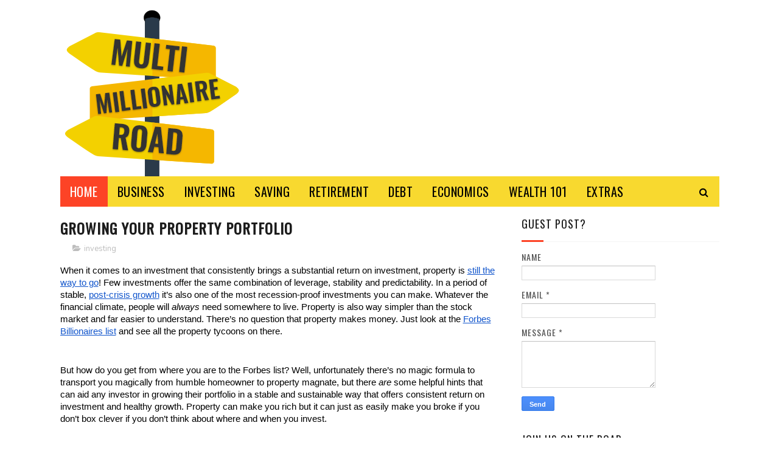

--- FILE ---
content_type: text/javascript; charset=UTF-8
request_url: https://www.multimillionaireroad.com/feeds/posts/default/-/investing?alt=json-in-script&max-results=3&callback=jQuery112203522213142957664_1768995349230&_=1768995349231
body_size: 7858
content:
// API callback
jQuery112203522213142957664_1768995349230({"version":"1.0","encoding":"UTF-8","feed":{"xmlns":"http://www.w3.org/2005/Atom","xmlns$openSearch":"http://a9.com/-/spec/opensearchrss/1.0/","xmlns$blogger":"http://schemas.google.com/blogger/2008","xmlns$georss":"http://www.georss.org/georss","xmlns$gd":"http://schemas.google.com/g/2005","xmlns$thr":"http://purl.org/syndication/thread/1.0","id":{"$t":"tag:blogger.com,1999:blog-7467925624441942509"},"updated":{"$t":"2026-01-02T02:47:53.828+00:00"},"category":[{"term":"business"},{"term":"investing"},{"term":"wealth101"},{"term":"extras"},{"term":"saving"},{"term":"debt"},{"term":"retirement"},{"term":"economics"},{"term":"entrepreneur"},{"term":"start-up"},{"term":"online marketing"},{"term":"work"},{"term":"cryptocurrency"},{"term":"excel"},{"term":"Bitcoin"},{"term":"CBH"},{"term":"CBH and Roberto Rincon"},{"term":"CBH and Umvar Limited"},{"term":"Roberto Rincon"},{"term":"Umvar Limited"},{"term":"financial planning"},{"term":"share tips"}],"title":{"type":"text","$t":"Multi-Millionaire Road: Saving, Investing, becoming Rich"},"subtitle":{"type":"html","$t":"Advice about saving, investing, and financial progression. A reference guide for becoming a multi-millionaire. This is not a get quick rich guide but a get rich slowly scheme. Growing finances carefully and intelligently will be proven the best way to becoming rich."},"link":[{"rel":"http://schemas.google.com/g/2005#feed","type":"application/atom+xml","href":"https:\/\/www.multimillionaireroad.com\/feeds\/posts\/default"},{"rel":"self","type":"application/atom+xml","href":"https:\/\/www.blogger.com\/feeds\/7467925624441942509\/posts\/default\/-\/investing?alt=json-in-script\u0026max-results=3"},{"rel":"alternate","type":"text/html","href":"https:\/\/www.multimillionaireroad.com\/search\/label\/investing"},{"rel":"hub","href":"http://pubsubhubbub.appspot.com/"},{"rel":"next","type":"application/atom+xml","href":"https:\/\/www.blogger.com\/feeds\/7467925624441942509\/posts\/default\/-\/investing\/-\/investing?alt=json-in-script\u0026start-index=4\u0026max-results=3"}],"author":[{"name":{"$t":"Mr. Moneybanks"},"uri":{"$t":"http:\/\/www.blogger.com\/profile\/06282110634600238880"},"email":{"$t":"noreply@blogger.com"},"gd$image":{"rel":"http://schemas.google.com/g/2005#thumbnail","width":"32","height":"32","src":"\/\/blogger.googleusercontent.com\/img\/b\/R29vZ2xl\/AVvXsEhOiqQLgzqc4dQFQUZL6VzC4DNfw_ebCusiXO-fdG5LKpUIQ828TNEn3HuiURDz1H93IiZSaTh3irEfGSfSToYJ0Zw4YyqEoCy9tyOBuksYk9vSuW6x2P3DZNUaYX9UGQ\/s220\/MMR-Square-Small.png"}}],"generator":{"version":"7.00","uri":"http://www.blogger.com","$t":"Blogger"},"openSearch$totalResults":{"$t":"274"},"openSearch$startIndex":{"$t":"1"},"openSearch$itemsPerPage":{"$t":"3"},"entry":[{"id":{"$t":"tag:blogger.com,1999:blog-7467925624441942509.post-8687163888696440642"},"published":{"$t":"2021-03-25T14:34:00.001+00:00"},"updated":{"$t":"2021-03-25T14:34:04.437+00:00"},"category":[{"scheme":"http://www.blogger.com/atom/ns#","term":"investing"}],"title":{"type":"text","$t":"5 Common Types of Private Equity (PE Funds) for You to Consider"},"content":{"type":"html","$t":"\u003Cp\u003E\u0026nbsp;\u003Cspan style=\"font-family: Calibri, sans-serif; font-size: 11pt; font-variant-east-asian: normal; font-variant-numeric: normal; text-align: justify; vertical-align: baseline; white-space: pre-wrap;\"\u003EAre you looking to make some money by investing in PE funds? But don’t know where and how to start? Then, seek professional assistance and start “\u003C\/span\u003E\u003Ca href=\"https:\/\/www.360capital.com.au\/\" style=\"text-align: justify; text-decoration-line: none;\"\u003E\u003Cspan style=\"color: #0563c1; font-family: Calibri, sans-serif; font-size: 11pt; font-variant-east-asian: normal; font-variant-numeric: normal; text-decoration-line: underline; text-decoration-skip-ink: none; vertical-align: baseline; white-space: pre-wrap;\"\u003EDeveloping a Private Equity Fund with 360 Capital\u003C\/span\u003E\u003C\/a\u003E\u003Cspan style=\"font-family: Calibri, sans-serif; font-size: 11pt; font-variant-east-asian: normal; font-variant-numeric: normal; text-align: justify; vertical-align: baseline; white-space: pre-wrap;\"\u003E.” Here I’m going to list down a few profitable types of PE funds that you can absolutely consider.\u003C\/span\u003E\u003C\/p\u003E\u003Cspan id=\"docs-internal-guid-9d2fc024-7fff-e689-f47f-527f96502004\"\u003E\u003Cbr \/\u003E\u003Col style=\"margin-bottom: 0; margin-top: 0; padding-inline-start: 48px;\"\u003E\u003Cli aria-level=\"1\" dir=\"ltr\" style=\"color: #2e75b5; font-family: Calibri, sans-serif; font-size: 12pt; font-variant-east-asian: normal; font-variant-numeric: normal; font-weight: 700; list-style-type: decimal; margin-left: -18pt; vertical-align: baseline; white-space: pre;\"\u003E\u003Ch2 dir=\"ltr\" role=\"presentation\" style=\"line-height: 1.295; margin-bottom: 0pt; margin-top: 2pt;\"\u003E\u003Cspan style=\"font-size: 12pt; font-variant-east-asian: normal; font-variant-numeric: normal; vertical-align: baseline; white-space: pre-wrap;\"\u003EVenture Capital (VC)\u003C\/span\u003E\u003C\/h2\u003E\u003C\/li\u003E\u003C\/ol\u003E\u003Cp dir=\"ltr\" style=\"line-height: 1.295; margin-bottom: 8pt; margin-top: 0pt; text-align: justify;\"\u003E\u003Cspan style=\"font-family: Calibri, sans-serif; font-size: 11pt; font-variant-east-asian: normal; font-variant-numeric: normal; vertical-align: baseline; white-space: pre-wrap;\"\u003EVC funds are pools that are specifically designed to invest in small emerging businesses. VC targets businesses that hold the potential to grow in the long-run. SME enterprises typically have limited access to financial funding. Since small businesses have no access to other forms of capital, VC fund pools work well and offer ambitious value propositions. VC funds are the prime source for SME businesses to raise capital quickly. From investors’ perspective, VC funds carry risks as they are investing their money in uncertain emerging businesses, but they are known to generate high returns.\u0026nbsp;\u003C\/span\u003E\u003C\/p\u003E\u003Cp dir=\"ltr\" style=\"line-height: 1.295; margin-bottom: 8pt; margin-top: 0pt; text-align: justify;\"\u003E\u003Cspan style=\"font-family: Calibri, sans-serif; font-size: 11pt; font-variant-east-asian: normal; font-variant-numeric: normal; vertical-align: baseline; white-space: pre-wrap;\"\u003E\u003Cbr \/\u003E\u003C\/span\u003E\u003C\/p\u003E\u003Cdiv\u003E\u003Cdiv class=\"separator\" style=\"clear: both; text-align: center;\"\u003E\u003Ca href=\"https:\/\/blogger.googleusercontent.com\/img\/b\/R29vZ2xl\/AVvXsEiusL8KYTG3kNretq_w8l23zea1rnL1_YJQ7OLoxC5gPJ7m7AdXpCP_uQmm10V17zqtxLSrXKiN4-0XjQKCMkOKLXqdwFgiQGE6tYpPpwLw0PK6SncWUE2qT_UkHVBHyFuA_9fGjQduW1M\/s800\/PE+image.png\" imageanchor=\"1\" style=\"margin-left: 1em; margin-right: 1em;\"\u003E\u003Cimg border=\"0\" data-original-height=\"493\" data-original-width=\"800\" src=\"https:\/\/blogger.googleusercontent.com\/img\/b\/R29vZ2xl\/AVvXsEiusL8KYTG3kNretq_w8l23zea1rnL1_YJQ7OLoxC5gPJ7m7AdXpCP_uQmm10V17zqtxLSrXKiN4-0XjQKCMkOKLXqdwFgiQGE6tYpPpwLw0PK6SncWUE2qT_UkHVBHyFuA_9fGjQduW1M\/s16000\/PE+image.png\" \/\u003E\u003C\/a\u003E\u003C\/div\u003E\u003Cbr \/\u003E\u003C\/div\u003E\u003Col start=\"2\" style=\"margin-bottom: 0; margin-top: 0; padding-inline-start: 48px;\"\u003E\u003Cli aria-level=\"1\" dir=\"ltr\" style=\"color: #2e75b5; font-family: Calibri, sans-serif; font-size: 12pt; font-variant-east-asian: normal; font-variant-numeric: normal; font-weight: 700; list-style-type: decimal; margin-left: -18pt; vertical-align: baseline; white-space: pre;\"\u003E\u003Ch2 dir=\"ltr\" role=\"presentation\" style=\"line-height: 1.295; margin-bottom: 0pt; margin-top: 2pt;\"\u003E\u003Cspan style=\"font-size: 12pt; font-variant-east-asian: normal; font-variant-numeric: normal; vertical-align: baseline; white-space: pre-wrap;\"\u003ELeveraged Buyout (LBO)\u003C\/span\u003E\u003C\/h2\u003E\u003C\/li\u003E\u003C\/ol\u003E\u003Cp dir=\"ltr\" style=\"line-height: 1.295; margin-bottom: 8pt; margin-top: 0pt; text-align: justify;\"\u003E\u003Cspan style=\"font-family: Calibri, sans-serif; font-size: 11pt; font-variant-east-asian: normal; font-variant-numeric: normal; vertical-align: baseline; white-space: pre-wrap;\"\u003EBuyout or\u003Ca href=\"https:\/\/www.multimillionaireroad.com\/2016\/08\/how-to-asset-strip-company.html\"\u003E Leveraged Buyout\u003C\/a\u003E are designed to invest in already established or into more mature businesses with a stable cash-flow position. LBO funds are contrary to VC funds and offer the controlling rate of interests. When it comes to LBO funds, the investors get to enjoy leverage. This way, they can earn a high rate of returns.\u0026nbsp;\u003C\/span\u003E\u003C\/p\u003E\u003Cp dir=\"ltr\" style=\"line-height: 1.295; margin-bottom: 8pt; margin-top: 0pt; text-align: justify;\"\u003E\u003Cspan style=\"font-family: Calibri, sans-serif; font-size: 11pt; font-variant-east-asian: normal; font-variant-numeric: normal; vertical-align: baseline; white-space: pre-wrap;\"\u003ELBOs get controlling stakes in partnership firms and PEs. Generally, PE firms prefer 50 percent equity financing and 50 percent debt financing. LBOs are the popular types of PE funding options to offer strong financial health.\u0026nbsp;\u003C\/span\u003E\u003C\/p\u003E\u003Cbr \/\u003E\u003Col start=\"3\" style=\"margin-bottom: 0; margin-top: 0; padding-inline-start: 48px;\"\u003E\u003Cli aria-level=\"1\" dir=\"ltr\" style=\"color: #2e75b5; font-family: Calibri, sans-serif; font-size: 12pt; font-variant-east-asian: normal; font-variant-numeric: normal; font-weight: 700; list-style-type: decimal; margin-left: -18pt; vertical-align: baseline; white-space: pre;\"\u003E\u003Ch2 dir=\"ltr\" role=\"presentation\" style=\"line-height: 1.295; margin-bottom: 0pt; margin-top: 2pt; text-align: justify;\"\u003E\u003Cspan style=\"font-size: 12pt; font-variant-east-asian: normal; font-variant-numeric: normal; vertical-align: baseline; white-space: pre-wrap;\"\u003EGrowth Equity Funds\u003C\/span\u003E\u003C\/h2\u003E\u003C\/li\u003E\u003C\/ol\u003E\u003Cp dir=\"ltr\" style=\"line-height: 1.295; margin-bottom: 8pt; margin-top: 0pt; text-align: justify;\"\u003E\u003Cspan style=\"font-family: Calibri, sans-serif; font-size: 11pt; font-variant-east-asian: normal; font-variant-numeric: normal; vertical-align: baseline; white-space: pre-wrap;\"\u003ELike LBOs, growth equity funds tend to invest in mature corporates with scalable operations. These businesses happen to target new markets. When compared with VC funds, growth equity funds invest more broadly in terms of different industries. Growth equity funds rely on the “high-growth” industry and hold a position between pure-play LBO funds and later stage VC funds.\u003C\/span\u003E\u003C\/p\u003E\u003Cp dir=\"ltr\" style=\"line-height: 1.295; margin-bottom: 8pt; margin-top: 0pt; text-align: justify;\"\u003E\u003Cspan style=\"font-family: Calibri, sans-serif; font-size: 11pt; font-variant-east-asian: normal; font-variant-numeric: normal; vertical-align: baseline; white-space: pre-wrap;\"\u003EGrowth capital funds tend to target businesses with successful models, high market share, and the potential to generate high profits.\u0026nbsp;\u003C\/span\u003E\u003C\/p\u003E\u003Cbr \/\u003E\u003Col start=\"4\" style=\"margin-bottom: 0; margin-top: 0; padding-inline-start: 48px;\"\u003E\u003Cli aria-level=\"1\" dir=\"ltr\" style=\"color: #2e75b5; font-family: Calibri, sans-serif; font-size: 12pt; font-variant-east-asian: normal; font-variant-numeric: normal; font-weight: 700; list-style-type: decimal; margin-left: -18pt; vertical-align: baseline; white-space: pre;\"\u003E\u003Ch2 dir=\"ltr\" role=\"presentation\" style=\"line-height: 1.295; margin-bottom: 0pt; margin-top: 2pt;\"\u003E\u003Cspan style=\"font-size: 12pt; font-variant-east-asian: normal; font-variant-numeric: normal; vertical-align: baseline; white-space: pre-wrap;\"\u003EReal Estate Private Equity (REPEF)\u0026nbsp;\u003C\/span\u003E\u003C\/h2\u003E\u003C\/li\u003E\u003C\/ol\u003E\u003Cp dir=\"ltr\" style=\"line-height: 1.295; margin-bottom: 8pt; margin-top: 0pt; text-align: justify;\"\u003E\u003Cspan style=\"font-family: Calibri, sans-serif; font-size: 11pt; font-variant-east-asian: normal; font-variant-numeric: normal; vertical-align: baseline; white-space: pre-wrap;\"\u003EREPEFs invest in businesses that have direct ownership in various real estate properties. REPEFs experienced a surge after the financial crisis in 2008. During that period, the prices crashed for both commercial \u0026amp; non-commercial properties.\u0026nbsp;\u003C\/span\u003E\u003C\/p\u003E\u003Cp dir=\"ltr\" style=\"line-height: 1.295; margin-bottom: 8pt; margin-top: 0pt; text-align: justify;\"\u003E\u003Cspan style=\"font-family: Calibri, sans-serif; font-size: 11pt; font-variant-east-asian: normal; font-variant-numeric: normal; vertical-align: baseline; white-space: pre-wrap;\"\u003EWhen it comes to real estate private equity funding, the investors intend to deploy money to real estate investment trusts and commercial real estate. RE funds demand high minimum capital as compared to VCs, LBOs, and growth equity funds.\u0026nbsp;\u003C\/span\u003E\u003C\/p\u003E\u003Cp dir=\"ltr\" style=\"line-height: 1.295; margin-bottom: 8pt; margin-top: 0pt; text-align: justify;\"\u003E\u003Cspan style=\"font-family: Calibri, sans-serif; font-size: 11pt; font-variant-east-asian: normal; font-variant-numeric: normal; vertical-align: baseline; white-space: pre-wrap;\"\u003EReal estate funds have different strategies like core (investments made in low-risk businesses with stable cash flow), core plus (moderate-risk investments), value added (medium-to-high return strategy), and opportunistic (high risk or high return strategy).\u0026nbsp;\u0026nbsp;\u003C\/span\u003E\u003C\/p\u003E\u003Cbr \/\u003E\u003Col start=\"5\" style=\"margin-bottom: 0; margin-top: 0; padding-inline-start: 48px;\"\u003E\u003Cli aria-level=\"1\" dir=\"ltr\" style=\"color: #2e75b5; font-family: Calibri, sans-serif; font-size: 12pt; font-variant-east-asian: normal; font-variant-numeric: normal; font-weight: 700; list-style-type: decimal; margin-left: -18pt; vertical-align: baseline; white-space: pre;\"\u003E\u003Ch2 dir=\"ltr\" role=\"presentation\" style=\"line-height: 1.295; margin-bottom: 0pt; margin-top: 2pt;\"\u003E\u003Cspan style=\"font-size: 12pt; font-variant-east-asian: normal; font-variant-numeric: normal; vertical-align: baseline; white-space: pre-wrap;\"\u003EDistressed Funding\u003C\/span\u003E\u003C\/h2\u003E\u003C\/li\u003E\u003C\/ol\u003E\u003Cp dir=\"ltr\" style=\"line-height: 1.295; margin-bottom: 8pt; margin-top: 0pt; text-align: justify;\"\u003E\u003Cspan style=\"font-family: Calibri, sans-serif; font-size: 11pt; font-variant-east-asian: normal; font-variant-numeric: normal; vertical-align: baseline; white-space: pre-wrap;\"\u003EDistressed funding is also called ‘vulture financing,’ and is specifically designed to invest money in troubled companies. Distressed funding targets underperforming business assets or units. The core idea behind distressed funding is to gain a substantial position or make necessary changes to business management or operations.\u003C\/span\u003E\u003C\/p\u003E\u003Cp dir=\"ltr\" style=\"line-height: 1.295; margin-bottom: 8pt; margin-top: 0pt; text-align: justify;\"\u003E\u003Cspan style=\"font-family: Calibri, sans-serif; font-size: 11pt; font-variant-east-asian: normal; font-variant-numeric: normal; vertical-align: baseline; white-space: pre-wrap;\"\u003EDistressed funding exclusively targets businesses that have already filed bankruptcy. Like real estate funding, there was also a rise in distressed funding after the 2008 financial crisis.\u0026nbsp;\u003C\/span\u003E\u003C\/p\u003E\u003Cdiv\u003E\u003Cspan style=\"font-family: Calibri, sans-serif; font-size: 11pt; font-variant-east-asian: normal; font-variant-numeric: normal; vertical-align: baseline; white-space: pre-wrap;\"\u003E\u003Cbr \/\u003E\u003C\/span\u003E\u003C\/div\u003E\u003C\/span\u003E"},"link":[{"rel":"replies","type":"application/atom+xml","href":"https:\/\/www.multimillionaireroad.com\/feeds\/8687163888696440642\/comments\/default","title":"Post Comments"},{"rel":"replies","type":"text/html","href":"https:\/\/www.blogger.com\/comment\/fullpage\/post\/7467925624441942509\/8687163888696440642?isPopup=true","title":"0 Comments"},{"rel":"edit","type":"application/atom+xml","href":"https:\/\/www.blogger.com\/feeds\/7467925624441942509\/posts\/default\/8687163888696440642"},{"rel":"self","type":"application/atom+xml","href":"https:\/\/www.blogger.com\/feeds\/7467925624441942509\/posts\/default\/8687163888696440642"},{"rel":"alternate","type":"text/html","href":"https:\/\/www.multimillionaireroad.com\/2021\/03\/5-common-types-of-private-equity-pe.html","title":"5 Common Types of Private Equity (PE Funds) for You to Consider"}],"author":[{"name":{"$t":"Mr. Moneybanks"},"uri":{"$t":"http:\/\/www.blogger.com\/profile\/06282110634600238880"},"email":{"$t":"noreply@blogger.com"},"gd$image":{"rel":"http://schemas.google.com/g/2005#thumbnail","width":"32","height":"32","src":"\/\/blogger.googleusercontent.com\/img\/b\/R29vZ2xl\/AVvXsEhOiqQLgzqc4dQFQUZL6VzC4DNfw_ebCusiXO-fdG5LKpUIQ828TNEn3HuiURDz1H93IiZSaTh3irEfGSfSToYJ0Zw4YyqEoCy9tyOBuksYk9vSuW6x2P3DZNUaYX9UGQ\/s220\/MMR-Square-Small.png"}}],"media$thumbnail":{"xmlns$media":"http://search.yahoo.com/mrss/","url":"https:\/\/blogger.googleusercontent.com\/img\/b\/R29vZ2xl\/AVvXsEiusL8KYTG3kNretq_w8l23zea1rnL1_YJQ7OLoxC5gPJ7m7AdXpCP_uQmm10V17zqtxLSrXKiN4-0XjQKCMkOKLXqdwFgiQGE6tYpPpwLw0PK6SncWUE2qT_UkHVBHyFuA_9fGjQduW1M\/s72-c\/PE+image.png","height":"72","width":"72"},"thr$total":{"$t":"0"}},{"id":{"$t":"tag:blogger.com,1999:blog-7467925624441942509.post-9082426633234189766"},"published":{"$t":"2021-03-19T15:07:00.001+00:00"},"updated":{"$t":"2021-03-19T15:07:00.729+00:00"},"category":[{"scheme":"http://www.blogger.com/atom/ns#","term":"investing"}],"title":{"type":"text","$t":"Top 4 candlestick pattern every trader should know"},"content":{"type":"html","$t":"\u003Cp\u003E\u003Cspan style=\"font-size: 12pt; text-align: justify; white-space: pre-wrap;\"\u003EPrice action trading is by far the most effective method of trading. Those who have learned about the price action trading system, usually do well in their trading business. Being a new trader, you might have zero knowledge about the price action trading system and it’s very normal. It is nothing but studying the different forms of the Japanese candlestick pattern and taking the trades with an extreme level of precision.\u003C\/span\u003E\u003C\/p\u003E\u003Cspan id=\"docs-internal-guid-22e722fb-7fff-d95d-3405-243fb836ebe4\"\u003E\u003Cp dir=\"ltr\" style=\"line-height: 1.295; margin-bottom: 8pt; margin-top: 0pt; text-align: justify;\"\u003E\u003Cspan style=\"font-size: 12pt; font-variant-east-asian: normal; font-variant-numeric: normal; vertical-align: baseline; white-space: pre-wrap;\"\u003EIn today’s article, we are going to discuss the top 4 candlestick pattern which you must learn as a currency trader. If you follow these tips, you will be able to take the trades with an extreme level of precision.\u003C\/span\u003E\u003C\/p\u003E\u003Ch2 dir=\"ltr\" style=\"line-height: 1.295; margin-bottom: 0pt; margin-top: 2pt;\"\u003E\u003Cspan style=\"color: #2e75b5; font-family: Calibri, sans-serif; font-size: 13pt; font-variant-east-asian: normal; font-variant-numeric: normal; vertical-align: baseline; white-space: pre-wrap;\"\u003EPin bar\u003C\/span\u003E\u003C\/h2\u003E\u003Cp dir=\"ltr\" style=\"line-height: 1.295; margin-bottom: 8pt; margin-top: 0pt; text-align: justify;\"\u003E\u003Cspan style=\"font-size: 12pt; font-variant-east-asian: normal; font-variant-numeric: normal; vertical-align: baseline; white-space: pre-wrap;\"\u003EThe pin bar is the easiest pattern to \u003C\/span\u003E\u003Ca href=\"https:\/\/criticalfinancial.com\/understanding-the-magic-formula-in-trading\/\" style=\"text-decoration-line: none;\"\u003E\u003Cspan style=\"color: #0563c1; font-size: 12pt; font-variant-east-asian: normal; font-variant-numeric: normal; text-decoration-line: underline; text-decoration-skip-ink: none; vertical-align: baseline; white-space: pre-wrap;\"\u003Eidentify in the market\u003C\/span\u003E\u003C\/a\u003E\u003Cspan style=\"font-size: 12pt; font-variant-east-asian: normal; font-variant-numeric: normal; vertical-align: baseline; white-space: pre-wrap;\"\u003E. Thousands of traders are using the pin bar pattern to find reliable trade signals in the market. If you intend to make some quick decisions in the market, you must learn about this single candlestick pattern. The pin bar has a small body and its wick is three times bigger than the body. In some cases, the wick length might be 4 times or more. If you spot this pattern at the support level, you can expect a strong bullish rally. On the contrary, when the pin bar pattern is spotted at the major resistance level, you can expect a strong downfall in the falling price.\u003C\/span\u003E\u003C\/p\u003E\u003Ch2 dir=\"ltr\" style=\"line-height: 1.295; margin-bottom: 0pt; margin-top: 2pt;\"\u003E\u003Cspan style=\"color: #2e75b5; font-family: Calibri, sans-serif; font-size: 13pt; font-variant-east-asian: normal; font-variant-numeric: normal; vertical-align: baseline; white-space: pre-wrap;\"\u003EEngulfing pattern\u003C\/span\u003E\u003C\/h2\u003E\u003Cp dir=\"ltr\" style=\"line-height: 1.295; margin-bottom: 8pt; margin-top: 0pt; text-align: justify;\"\u003E\u003Cspan style=\"font-size: 12pt; font-variant-east-asian: normal; font-variant-numeric: normal; vertical-align: baseline; white-space: pre-wrap;\"\u003EThe engulfing pattern is mostly used by the advanced trader. The first candle is a part of the existing trend and the second candle is going to engulf the first candle. So, if the first candle is bullish the second candle must be bearish. Try to locate the engulfing pattern in the higher time frame so that you don’t have to think about the critical outcome. Higher time frame price action signals tend to generate better results and give the retail traders a perfect opportunity to make a profit. Being a new trader, learn the proper use of the pin bar pattern in the demo trading account to avoid big losing trades. And if you intend to use this pattern, rely on the \u003C\/span\u003E\u003Ca href=\"https:\/\/sec.rakuten.com.au\/products\/trading-platforms\/\" style=\"text-decoration-line: none;\"\u003E\u003Cspan style=\"color: #0563c1; font-size: 12pt; font-variant-east-asian: normal; font-variant-numeric: normal; text-decoration-line: underline; text-decoration-skip-ink: none; vertical-align: baseline; white-space: pre-wrap;\"\u003Ebest trading platform Australia\u003C\/span\u003E\u003C\/a\u003E\u003Cspan style=\"font-size: 12pt; font-variant-east-asian: normal; font-variant-numeric: normal; vertical-align: baseline; white-space: pre-wrap;\"\u003E. Never trade with the average trading platform as the price feeds and candlestick formations are not that accurate.\u0026nbsp;\u003C\/span\u003E\u003C\/p\u003E\u003Cp dir=\"ltr\" style=\"line-height: 1.295; margin-bottom: 8pt; margin-top: 0pt; text-align: justify;\"\u003E\u003C\/p\u003E\u003Cdiv class=\"separator\" style=\"clear: both; text-align: center;\"\u003E\u003Ca href=\"https:\/\/blogger.googleusercontent.com\/img\/b\/R29vZ2xl\/AVvXsEhhGkjqCKtJHgDbbpwZmaZnuSMJR7-K7CATSM60-HDVO5cGg1w3IX8-VM4pcNl9JMtRHDBpEWNAbRYH_UKW9GlIVI1q1d7ukWJBS97PTy52T1C0nHU4c1P-5TP4rdJX8AYQRrq_pYRc93Y\/s1880\/Graphing.png\" imageanchor=\"1\" style=\"margin-left: 1em; margin-right: 1em;\"\u003E\u003Cimg border=\"0\" data-original-height=\"1103\" data-original-width=\"1880\" height=\"376\" src=\"https:\/\/blogger.googleusercontent.com\/img\/b\/R29vZ2xl\/AVvXsEhhGkjqCKtJHgDbbpwZmaZnuSMJR7-K7CATSM60-HDVO5cGg1w3IX8-VM4pcNl9JMtRHDBpEWNAbRYH_UKW9GlIVI1q1d7ukWJBS97PTy52T1C0nHU4c1P-5TP4rdJX8AYQRrq_pYRc93Y\/w640-h376\/Graphing.png\" width=\"640\" \/\u003E\u003C\/a\u003E\u003C\/div\u003E\u003Cbr \/\u003E\u003Cspan style=\"font-size: 12pt; font-variant-east-asian: normal; font-variant-numeric: normal; vertical-align: baseline; white-space: pre-wrap;\"\u003E\u003Cbr \/\u003E\u003C\/span\u003E\u003Cp\u003E\u003C\/p\u003E\u003Ch2 dir=\"ltr\" style=\"line-height: 1.295; margin-bottom: 0pt; margin-top: 2pt;\"\u003E\u003Cspan style=\"color: #2e75b5; font-family: Calibri, sans-serif; font-size: 13pt; font-variant-east-asian: normal; font-variant-numeric: normal; vertical-align: baseline; white-space: pre-wrap;\"\u003EDoji\u003C\/span\u003E\u003C\/h2\u003E\u003Cp dir=\"ltr\" style=\"line-height: 1.295; margin-bottom: 8pt; margin-top: 0pt; text-align: justify;\"\u003E\u003Cspan style=\"font-size: 12pt; font-variant-east-asian: normal; font-variant-numeric: normal; vertical-align: baseline; white-space: pre-wrap;\"\u003EDoji plays an important role in the life of a trader. Doji suggests something big is going to happen in the market. When the price of a certain asset starts to consolidate, you will notice the doji pattern is slowly forming in the chart. In the doji candlestick, you will hardly find anybody. Before any major breakout takes place, you should notice such doji patterns in the market. Once you have spotted the doji pattern in the market, be cautious and look \u003C\/span\u003E\u003Ca href=\"https:\/\/www.financecareguide.com\/important-facts-about-the-price-action-trading.html\" style=\"text-decoration-line: none;\"\u003E\u003Cspan style=\"color: #0563c1; font-size: 12pt; font-variant-east-asian: normal; font-variant-numeric: normal; text-decoration-line: underline; text-decoration-skip-ink: none; vertical-align: baseline; white-space: pre-wrap;\"\u003Efor the confirmation signal\u003C\/span\u003E\u003C\/a\u003E\u003Cspan style=\"font-size: 12pt; font-variant-east-asian: normal; font-variant-numeric: normal; vertical-align: baseline; white-space: pre-wrap;\"\u003E. But do not give any importance to the doji formed in the minute time frame. If you give importance to doji formed in the minute time frame, it will be a tough task to manage your risk profile.\u003C\/span\u003E\u003C\/p\u003E\u003Ch2 dir=\"ltr\" style=\"line-height: 1.295; margin-bottom: 0pt; margin-top: 2pt;\"\u003E\u003Cspan style=\"color: #2e75b5; font-family: Calibri, sans-serif; font-size: 13pt; font-variant-east-asian: normal; font-variant-numeric: normal; vertical-align: baseline; white-space: pre-wrap;\"\u003EMarubozu candle\u003C\/span\u003E\u003C\/h2\u003E\u003Cp dir=\"ltr\" style=\"line-height: 1.295; margin-bottom: 8pt; margin-top: 0pt; text-align: justify;\"\u003E\u003Cspan style=\"font-size: 12pt; font-variant-east-asian: normal; font-variant-numeric: normal; vertical-align: baseline; white-space: pre-wrap;\"\u003EThe marubozu candle is easy to identify since it is a very long body. If the closing of the candle is below the opening price, we have a bearish marubozu candle. On the contrary, when the closing of the candle is above the opening price, we have a bullish marubozu candle. Such candlesticks are used to get confirmation in the market. After you spot such a pattern in the market, chances are high that the price will go in favor of the marubozu candle.\u003C\/span\u003E\u003C\/p\u003E\u003Ch2 dir=\"ltr\" style=\"line-height: 1.295; margin-bottom: 0pt; margin-top: 2pt;\"\u003E\u003Cspan style=\"color: #2e75b5; font-family: Calibri, sans-serif; font-size: 13pt; font-variant-east-asian: normal; font-variant-numeric: normal; vertical-align: baseline; white-space: pre-wrap;\"\u003EConclusion\u003C\/span\u003E\u003C\/h2\u003E\u003Cp dir=\"ltr\" style=\"line-height: 1.295; margin-bottom: 8pt; margin-top: 0pt; text-align: justify;\"\u003E\u003Cspan style=\"font-size: 12pt; font-variant-east-asian: normal; font-variant-numeric: normal; vertical-align: baseline; white-space: pre-wrap;\"\u003ETry to use the above-mentioned four candlestick patterns in the main chart. If you learn to use this candlestick pattern systematically, you will be able to make a consistent profit without having any trouble. Take your time and look for the quality trade signals so that you don’t have to blow up the \u003Ca href=\"https:\/\/www.multimillionaireroad.com\/2016\/06\/5-cliches-about-online-trading-you.html\"\u003Etrading account\u003C\/a\u003E within a short time.\u003C\/span\u003E\u003C\/p\u003E\u003C\/span\u003E"},"link":[{"rel":"replies","type":"application/atom+xml","href":"https:\/\/www.multimillionaireroad.com\/feeds\/9082426633234189766\/comments\/default","title":"Post Comments"},{"rel":"replies","type":"text/html","href":"https:\/\/www.blogger.com\/comment\/fullpage\/post\/7467925624441942509\/9082426633234189766?isPopup=true","title":"0 Comments"},{"rel":"edit","type":"application/atom+xml","href":"https:\/\/www.blogger.com\/feeds\/7467925624441942509\/posts\/default\/9082426633234189766"},{"rel":"self","type":"application/atom+xml","href":"https:\/\/www.blogger.com\/feeds\/7467925624441942509\/posts\/default\/9082426633234189766"},{"rel":"alternate","type":"text/html","href":"https:\/\/www.multimillionaireroad.com\/2021\/03\/top-4-candlestick-pattern-every-trader.html","title":"Top 4 candlestick pattern every trader should know"}],"author":[{"name":{"$t":"Mr. Moneybanks"},"uri":{"$t":"http:\/\/www.blogger.com\/profile\/06282110634600238880"},"email":{"$t":"noreply@blogger.com"},"gd$image":{"rel":"http://schemas.google.com/g/2005#thumbnail","width":"32","height":"32","src":"\/\/blogger.googleusercontent.com\/img\/b\/R29vZ2xl\/AVvXsEhOiqQLgzqc4dQFQUZL6VzC4DNfw_ebCusiXO-fdG5LKpUIQ828TNEn3HuiURDz1H93IiZSaTh3irEfGSfSToYJ0Zw4YyqEoCy9tyOBuksYk9vSuW6x2P3DZNUaYX9UGQ\/s220\/MMR-Square-Small.png"}}],"media$thumbnail":{"xmlns$media":"http://search.yahoo.com/mrss/","url":"https:\/\/blogger.googleusercontent.com\/img\/b\/R29vZ2xl\/AVvXsEhhGkjqCKtJHgDbbpwZmaZnuSMJR7-K7CATSM60-HDVO5cGg1w3IX8-VM4pcNl9JMtRHDBpEWNAbRYH_UKW9GlIVI1q1d7ukWJBS97PTy52T1C0nHU4c1P-5TP4rdJX8AYQRrq_pYRc93Y\/s72-w640-h376-c\/Graphing.png","height":"72","width":"72"},"thr$total":{"$t":"0"}},{"id":{"$t":"tag:blogger.com,1999:blog-7467925624441942509.post-7526703718618886603"},"published":{"$t":"2021-03-17T22:04:00.003+00:00"},"updated":{"$t":"2021-03-17T22:04:16.611+00:00"},"category":[{"scheme":"http://www.blogger.com/atom/ns#","term":"investing"}],"title":{"type":"text","$t":"Share trading advice with Motion Trader"},"content":{"type":"html","$t":"\u003Cp\u003E\u0026nbsp;\u003Cspan style=\"font-family: Calibri, sans-serif; font-size: 14pt; font-weight: 700; text-align: justify; white-space: pre-wrap;\"\u003EWhen should you invest in shares?\u003C\/span\u003E\u003C\/p\u003E\u003Cspan id=\"docs-internal-guid-652ef8dc-7fff-7c41-0969-43ae340f68f5\"\u003E\u003Cp dir=\"ltr\" style=\"line-height: 1.295; margin-bottom: 8pt; margin-top: 0pt; text-align: justify;\"\u003E\u003Cspan style=\"font-family: Calibri, sans-serif; font-size: 11pt; font-variant-east-asian: normal; font-variant-numeric: normal; vertical-align: baseline; white-space: pre-wrap;\"\u003EWhen is the right time to invest in shares? When the market is falling, when it's rising, or just before? Everyone has their own opinion on which timing is right and wrong. I've been investing for over several years and have always promoted long-term investments in the stock market, but like everything else in life, there are cycles. The world switched from paper to digital money, and we are entering a phase where trade deals will make or break us.\u003C\/span\u003E\u003C\/p\u003E\u003Cp dir=\"ltr\" style=\"line-height: 1.295; margin-bottom: 8pt; margin-top: 0pt; text-align: justify;\"\u003E\u003Cspan style=\"font-family: Calibri, sans-serif; font-size: 11pt; font-variant-east-asian: normal; font-variant-numeric: normal; vertical-align: baseline; white-space: pre-wrap;\"\u003EWaiting for the right time to invest in shares can be a confusing process. There are so many ways to make money from shares, but sometimes it can seem too hard when you're not sure when is the right time to invest? Let's read on.\u003C\/span\u003E\u003C\/p\u003E\u003Cp dir=\"ltr\" style=\"line-height: 1.295; margin-bottom: 8pt; margin-top: 0pt; text-align: justify;\"\u003E\u003Cspan style=\"font-family: Calibri, sans-serif; font-size: 11pt; font-variant-east-asian: normal; font-variant-numeric: normal; font-weight: 700; vertical-align: baseline; white-space: pre-wrap;\"\u003EWait for the best time\u003C\/span\u003E\u003C\/p\u003E\u003Cp dir=\"ltr\" style=\"line-height: 1.295; margin-bottom: 8pt; margin-top: 0pt; text-align: justify;\"\u003E\u003Cspan style=\"font-family: Calibri, sans-serif; font-size: 11pt; font-variant-east-asian: normal; font-variant-numeric: normal; vertical-align: baseline; white-space: pre-wrap;\"\u003EHence, it is not always a good idea to invest as soon as you can. You may want to wait for the market to drop further than your buying price and then buy shares at a good price. This way, you will make larger gains while your neighbors are cashing out at low prices.\u003C\/span\u003E\u003C\/p\u003E\u003Cp dir=\"ltr\" style=\"line-height: 1.295; margin-bottom: 8pt; margin-top: 0pt; text-align: justify;\"\u003E\u003Cspan style=\"font-family: Calibri, sans-serif; font-size: 11pt; font-variant-east-asian: normal; font-variant-numeric: normal; vertical-align: baseline; white-space: pre-wrap;\"\u003EWhen you are beginning your quest into the world of financial markets, one of the first things you learn is that you will be rewarded with better returns if you invest at a time when prices are down. However, you better get \u003C\/span\u003E\u003Ca href=\"https:\/\/www.motiontrader.com.au\/\" style=\"text-decoration-line: none;\"\u003E\u003Cspan style=\"color: #0563c1; font-family: Calibri, sans-serif; font-size: 11pt; font-variant-east-asian: normal; font-variant-numeric: normal; text-decoration-line: underline; text-decoration-skip-ink: none; vertical-align: baseline; white-space: pre-wrap;\"\u003Eshare trading advice from Motion Trader\u003C\/span\u003E\u003C\/a\u003E\u003Cspan style=\"font-family: Calibri, sans-serif; font-size: 11pt; font-variant-east-asian: normal; font-variant-numeric: normal; vertical-align: baseline; white-space: pre-wrap;\"\u003E.\u003C\/span\u003E\u003C\/p\u003E\u003Cp dir=\"ltr\" style=\"line-height: 1.295; margin-bottom: 8pt; margin-top: 0pt; text-align: justify;\"\u003E\u003Cspan style=\"font-family: Calibri, sans-serif; font-size: 11pt; font-variant-east-asian: normal; font-variant-numeric: normal; font-weight: 700; vertical-align: baseline; white-space: pre-wrap;\"\u003EInvest early\u0026nbsp;\u003C\/span\u003E\u003C\/p\u003E\u003Cp dir=\"ltr\" style=\"line-height: 1.295; margin-bottom: 8pt; margin-top: 0pt; text-align: justify;\"\u003E\u003Cspan style=\"font-family: Calibri, sans-serif; font-size: 11pt; font-variant-east-asian: normal; font-variant-numeric: normal; vertical-align: baseline; white-space: pre-wrap;\"\u003ESo, you're doing your first stock market investment? Good. This is the best time to start investing early. Compounding interest is best explained by this example: Imagine a savings account where you have $100,000 and get 8% interest per year. After 10 years, 1 deposit per year would be worth $900,000.\u003C\/span\u003E\u003C\/p\u003E\u003Cp dir=\"ltr\" style=\"line-height: 1.295; margin-bottom: 8pt; margin-top: 0pt; text-align: center;\"\u003E\u003Cspan style=\"font-family: Calibri, sans-serif; font-size: 11pt; font-variant-east-asian: normal; font-variant-numeric: normal; vertical-align: baseline; white-space: pre-wrap;\"\u003E\u003Cspan style=\"border: none; display: inline-block; height: 306px; overflow: hidden; width: 500px;\"\u003E\u003Cimg alt=\"Woman in White Long Sleeve Shirt Holding White Printer Paper\" height=\"306\" src=\"https:\/\/lh5.googleusercontent.com\/YwlBrfIOPEY0SlXs6IaIhkLhM2gBxfgCwTwNeGzldntqGFXbCyJn6zSHh4BvAcDLzSF1hLlzw5KryzqiLPgijvfmYGGfCqZERd7lgHX9oqo33sEIxw-Fwi5z2GhliTgPm2Nou00\" style=\"margin-left: 0px; margin-top: 0px;\" width=\"500\" \/\u003E\u003C\/span\u003E\u003C\/span\u003E\u003C\/p\u003E\u003Cbr \/\u003E\u003Cp dir=\"ltr\" style=\"line-height: 1.295; margin-bottom: 8pt; margin-top: 0pt; text-align: justify;\"\u003E\u003Cspan style=\"font-family: Calibri, sans-serif; font-size: 11pt; font-variant-east-asian: normal; font-variant-numeric: normal; vertical-align: baseline; white-space: pre-wrap;\"\u003EStarting early may help you earn greater gains as your investment's value can grow from the interest. Compound interest is said to be more powerful than any other force.\u003C\/span\u003E\u003C\/p\u003E\u003Cp dir=\"ltr\" style=\"line-height: 1.295; margin-bottom: 8pt; margin-top: 0pt; text-align: justify;\"\u003E\u003Cspan style=\"font-family: Calibri, sans-serif; font-size: 11pt; font-variant-east-asian: normal; font-variant-numeric: normal; font-weight: 700; vertical-align: baseline; white-space: pre-wrap;\"\u003ERegular investment\u003C\/span\u003E\u003C\/p\u003E\u003Cp dir=\"ltr\" style=\"line-height: 1.295; margin-bottom: 8pt; margin-top: 0pt; text-align: justify;\"\u003E\u003Cspan style=\"font-family: Calibri, sans-serif; font-size: 11pt; font-variant-east-asian: normal; font-variant-numeric: normal; vertical-align: baseline; white-space: pre-wrap;\"\u003ETo beat the stock market, you should try and invest in shares regularly to reap consistent benefits. I know first-hand how much analysis goes into deciding on shares to invest in, and it isn't something that I would recommend you do yourself unless you have a lot of time on your hands. The best way for most people to get an investment return is by investing in a managed fund, which will spread your money across a range of shares.\u003C\/span\u003E\u003C\/p\u003E\u003Cbr \/\u003E\u003Cp dir=\"ltr\" style=\"line-height: 1.295; margin-bottom: 8pt; margin-top: 0pt; text-align: center;\"\u003E\u003Cspan style=\"font-family: Calibri, sans-serif; font-size: 11pt; font-variant-east-asian: normal; font-variant-numeric: normal; vertical-align: baseline; white-space: pre-wrap;\"\u003E\u003Cspan style=\"border: none; display: inline-block; height: 392px; overflow: hidden; width: 500px;\"\u003E\u003Cimg alt=\"https:\/\/images.pexels.com\/photos\/7173049\/pexels-photo-7173049.jpeg?auto=compress\u0026amp;cs=tinysrgb\u0026amp;h=750\u0026amp;w=1260\" height=\"392\" src=\"https:\/\/lh4.googleusercontent.com\/XYgr08bPeE-j47K-67QrY00RROCfeksBm0EhzFSXI21etZeiXg5h0RXlCFWNrIfjfV4VGxKJvf-3rPpTkpA4v9MYk9V0HfYMPCsgtj40gjDejw_GLab9RW93UxIousdeqKik56s\" style=\"margin-left: 0px; margin-top: 0px;\" width=\"500\" \/\u003E\u003C\/span\u003E\u003C\/span\u003E\u003C\/p\u003E\u003Cp dir=\"ltr\" style=\"line-height: 1.295; margin-bottom: 8pt; margin-top: 0pt; text-align: justify;\"\u003E\u003Cspan style=\"font-family: Calibri, sans-serif; font-size: 11pt; font-variant-east-asian: normal; font-variant-numeric: normal; vertical-align: baseline; white-space: pre-wrap;\"\u003EInvesting in an amount of 1000 or 500 can be a great choice to get accustomed to the way things work in the market.\u003C\/span\u003E\u003C\/p\u003E\u003Cp dir=\"ltr\" style=\"line-height: 1.295; margin-bottom: 8pt; margin-top: 0pt; text-align: justify;\"\u003E\u003Cspan style=\"font-family: Calibri, sans-serif; font-size: 11pt; font-variant-east-asian: normal; font-variant-numeric: normal; font-weight: 700; vertical-align: baseline; white-space: pre-wrap;\"\u003ELong term or short-term plans\u0026nbsp;\u003C\/span\u003E\u003C\/p\u003E\u003Cspan style=\"font-family: Calibri, sans-serif; font-size: 11pt; font-variant-east-asian: normal; font-variant-numeric: normal; vertical-align: baseline; white-space: pre-wrap;\"\u003EAs a share investor, you can choose from an array of different investment plans. People usually have a short-term as well as long-term wealth creation scheme. A \u003C\/span\u003E\u003Ca href=\"https:\/\/www.investopedia.com\/articles\/basics\/06\/invest1000.asp\" style=\"text-decoration-line: none;\"\u003E\u003Cspan style=\"color: #0563c1; font-family: Calibri, sans-serif; font-size: 11pt; font-variant-east-asian: normal; font-variant-numeric: normal; text-decoration-line: underline; text-decoration-skip-ink: none; vertical-align: baseline; white-space: pre-wrap;\"\u003Eshare market investment\u003C\/span\u003E\u003C\/a\u003E\u003Cspan style=\"font-family: Calibri, sans-serif; font-size: 11pt; font-variant-east-asian: normal; font-variant-numeric: normal; vertical-align: baseline; white-space: pre-wrap;\"\u003E could be done either short-term or long-term. A short-term investment is considered to be for a period of one year or less. On the other hand, long-term investment is associated with a minimum of one year to six years.\u003C\/span\u003E\u003C\/span\u003E"},"link":[{"rel":"replies","type":"application/atom+xml","href":"https:\/\/www.multimillionaireroad.com\/feeds\/7526703718618886603\/comments\/default","title":"Post Comments"},{"rel":"replies","type":"text/html","href":"https:\/\/www.blogger.com\/comment\/fullpage\/post\/7467925624441942509\/7526703718618886603?isPopup=true","title":"0 Comments"},{"rel":"edit","type":"application/atom+xml","href":"https:\/\/www.blogger.com\/feeds\/7467925624441942509\/posts\/default\/7526703718618886603"},{"rel":"self","type":"application/atom+xml","href":"https:\/\/www.blogger.com\/feeds\/7467925624441942509\/posts\/default\/7526703718618886603"},{"rel":"alternate","type":"text/html","href":"https:\/\/www.multimillionaireroad.com\/2021\/03\/share-trading-advice-with-motion-trader_17.html","title":"Share trading advice with Motion Trader"}],"author":[{"name":{"$t":"Mr. Moneybanks"},"uri":{"$t":"http:\/\/www.blogger.com\/profile\/06282110634600238880"},"email":{"$t":"noreply@blogger.com"},"gd$image":{"rel":"http://schemas.google.com/g/2005#thumbnail","width":"32","height":"32","src":"\/\/blogger.googleusercontent.com\/img\/b\/R29vZ2xl\/AVvXsEhOiqQLgzqc4dQFQUZL6VzC4DNfw_ebCusiXO-fdG5LKpUIQ828TNEn3HuiURDz1H93IiZSaTh3irEfGSfSToYJ0Zw4YyqEoCy9tyOBuksYk9vSuW6x2P3DZNUaYX9UGQ\/s220\/MMR-Square-Small.png"}}],"media$thumbnail":{"xmlns$media":"http://search.yahoo.com/mrss/","url":"https:\/\/lh5.googleusercontent.com\/YwlBrfIOPEY0SlXs6IaIhkLhM2gBxfgCwTwNeGzldntqGFXbCyJn6zSHh4BvAcDLzSF1hLlzw5KryzqiLPgijvfmYGGfCqZERd7lgHX9oqo33sEIxw-Fwi5z2GhliTgPm2Nou00=s72-c","height":"72","width":"72"},"thr$total":{"$t":"0"}}]}});

--- FILE ---
content_type: text/plain
request_url: https://www.google-analytics.com/j/collect?v=1&_v=j102&a=985515489&t=pageview&_s=1&dl=https%3A%2F%2Fwww.multimillionaireroad.com%2F2017%2F07%2Fgrowing-your-property-portfolio.html&ul=en-us%40posix&dt=Growing%20Your%20Property%20Portfolio%20-%20Multi-Millionaire%20Road%3A%20Saving%2C%20Investing%2C%20becoming%20Rich&sr=1280x720&vp=1280x720&_u=IEBAAEABAAAAACAAI~&jid=944044266&gjid=616297548&cid=902578371.1768995350&tid=UA-45189600-1&_gid=2146026368.1768995350&_r=1&_slc=1&z=1725881222
body_size: -454
content:
2,cG-D0T66WE4MJ